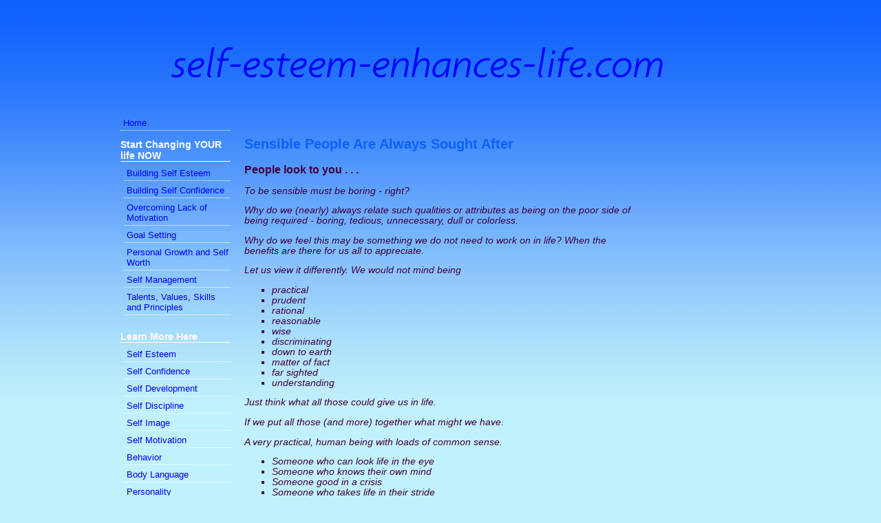

--- FILE ---
content_type: text/html; charset=UTF-8
request_url: https://www.self-esteem-enhances-life.com/sensible.html
body_size: 3592
content:
<!DOCTYPE HTML PUBLIC "-//W3C//DTD HTML 4.01 Transitional//EN"
        "http://www.w3.org/TR/html4/loose.dtd">
<html>
<head><meta http-equiv="content-type" content="text/html; charset=UTF-8"><title>Being sensible is an essential element of practical life </title><meta name="description" content="Sensible people are practical, reasonable and understanding. We all need them around us.">
<!-- start: tool_blocks.sbi_html_head -->
<link rel="canonical" href="https://www.self-esteem-enhances-life.com/sensible.html"/>
<link rel="alternate" type="application/rss+xml" title="RSS" href="https://www.self-esteem-enhances-life.com/Self-Esteem.xml">
<meta property="og:title" content="Being sensible is an essential element of practical life "/>
<meta property="og:description" content="Sensible people are practical, reasonable and understanding. We all need them around us."/>
<meta property="og:type" content="article"/>
<meta property="og:url" content="https://www.self-esteem-enhances-life.com/sensible.html"/>
<!-- SD -->
<script type="text/javascript" language="JavaScript">var https_page=0</script>
<script src="https://www.self-esteem-enhances-life.com/sd/support-files/gdprcookie.js.pagespeed.jm.PIhMYmFOsi.js" async defer type="text/javascript"></script><!-- end: tool_blocks.sbi_html_head -->
<link href="/sd/support-files/style.css" rel="stylesheet" type="text/css">
<script type="text/javascript" src="/sd/support-files/fix.js"></script>
<script type="text/javascript">FIX.doEndOfHead();</script>
</head>
<body>
<table cellpadding="0" id="PageWrapper">
<tr>
<td id="Header" colspan="3">
<div class="Liner">
</div>
</td>
</tr>
<tr>
<td id="NavColumn">
<div class="Liner">
<!-- start: tool_blocks.navbar --><div class="Navigation"><ul><li class=""><a href="/">Home</a></li><li><h3>Start Changing YOUR life NOW</h3><ul><li class=""><a href="/how-to-build-self-esteem.html">Building Self Esteem</a></li><li class=""><a href="/how-to-build-self-confidence.html">Building Self Confidence</a></li><li class=""><a href="/lack-of-motivation.html">Overcoming Lack of Motivation</a></li><li class=""><a href="/goal-setting.html">Goal Setting</a></li><li class=""><a href="/personal-growth.html">Personal Growth and Self Worth</a></li><li class=""><a href="/self-management.html">Self Management</a></li><li class=""><a href="/talents.html">Talents, Values, Skills and Principles</a></li></ul></li><li><h3>Learn More Here</h3><ul><li class=""><a href="/self-esteem.html">Self Esteem</a></li><li class=""><a href="/Self-confidence.html">Self Confidence</a></li><li class=""><a href="/self-development.html">Self Development</a></li><li class=""><a href="/self-discipline.html">Self Discipline</a></li><li class=""><a href="/self-image.html">Self Image</a></li><li class=""><a href="/self-motivation.html">Self Motivation</a></li><li class=""><a href="/behavior.html">Behavior</a></li><li class=""><a href="/body-language.html">Body Language</a></li><li class=""><a href="/personality.html">Personality</a></li><li class=""><a href="/article.html">Articles Page</a></li></ul></li><li><h3>Aspects of Life</h3><ul><li class=""><a href="/emotions.html">Emotions</a></li><li class=""><a href="/qualities.html">Human Qualities/Character</a></li><li class=""><a href="/lighter-note.html">On a Lighter Note</a></li><li class=""><a href="/prose.html">Aspects of Life in Verse</a></li></ul></li><li><h3>Something for you</h3><ul><li class=""><a href="/Self-Esteem-blog.html">Self Esteem Blog - keep up-to-date here</a></li><li class=""><a href="/e-newsletter.html">FREE Monthly Newsletter - get it here</a></li><li class=""><a href="/your-own-website.html">How To Have Your Own Website</a></li><li class=""><a href="/ebook-store.html">ebook STORE - check what's on offer here</a></li><li class=""><a href="/over2you.html">Over2You - Your chance to contribute</a></li></ul></li><li><h3>Site Information</h3><ul><li class=""><a href="/About-Me.html">About Me</a></li><li class=""><a href="/Contact-Me.html">Contact Me Here</a></li><li class=""><a href="/Disclaimer.html">Disclaimer</a></li><li class=""><a href="/Privacy-Policy.html">Privacy Policy</a></li><li class=""><a href="/related-links.html">Related Links</a></li><li class=""><a href="/SiteMap.html">SiteMap</a></li></ul></li></ul></div>
<!-- end: tool_blocks.navbar -->
</div>
</td>
<td id="ContentColumn">
<div class="Liner"><p>
<h2 style="text-align: left">Sensible People Are Always Sought After</h2>
<p><font color="#400040"></p><p><b><font size="3">People look to you . . .</font></b></p><p><i>To be sensible must be boring - right? </p><p>Why do we (nearly) always relate such qualities or attributes as being on the poor side of being required - boring, tedious, unnecessary, dull or colorless. </p><p>Why do we feel this may be something we do not need to work on in life? When the benefits are there for us all to appreciate. </p><p>Let us view it differently. We would not mind being </p><p><ul type="square"> <li>practical</li> <li>prudent</li> <li>rational</li> <li>reasonable</li> <li>wise</li> <li>discriminating</li> <li>down to earth</li> <li>matter of fact</li> <li>far sighted</li> <li>understanding</li></ul> </p><p>Just think what all those could give us in life. </p><p>If we put all those (and more) together what might we have. </p><p>A very practical, human being with loads of common sense. </p><p><ul type="square"> <li>Someone who can look life in the eye</li> <li>Someone who knows their own mind</li> <li>Someone good in a crisis</li> <li>Someone who takes life in their stride</li> <li>Someone who can make their mark in life</li></ul> </p><p>This someone could be you.. </p><p>You could really make your way in this world. And find yourself at the same time. </p><p>That would be a powerful combination to aid your journey through life. </p><p>Make it happen . . . </p><p></i></font><br/></p><p>All best,<br/>Martin</p><p><hr color="#FF0000"/></p><p><div align="center"><a href="https://www.self-esteem-enhances-life.com/sensible.html" title="top of sensible page">back to top of sensible page</a></div></p><p><div align="center"><a href="https://www.self-esteem-enhances-life.com/qualities.html" title="return to the qualities page by clicking here">Return to qualities page</a></div></p><p><div align="center"><a href="https://www.self-esteem-enhances-life.com/index.html" title="Please click here to visit Home Page">Return to Home Page</a></div></p><p></p><p></body></html>
<div class=" socializeIt socializeIt-responsive" style="border-color: #cccccc; border-width: 1px 1px 1px 1px; border-style: solid; box-sizing: border-box"></p><div style="overflow-x: auto;">
<table class="columns_block grid_block" border="0" style="width: 100%;"><tr><td class="column_0" style="width: 20%;vertical-align:top;">
<div class="shareHeader">
<strong class="ss-shareLabel" style="font-size: 16px;">Share this page:</strong>
<div id="whatsthis" style="font-size:11px;"><a href="#" onclick="open_whats_this(); return false;">What&rsquo;s this?</a></div>
</div>
</td><td class="column_1" style="width: 80%;vertical-align:top;">
</td></tr></table>
</div>
</div>
<!-- start: tool_blocks.footer -->
<div class="page_footer_container">
<div class="page_footer_content">
<div class="page_footer_liner" style="white-space:pre-line"><div class="page_footer_text">This site is for information purposes only.
It is not intended to diagnose or treat any medical condition.
Please use the information responsibly.
If in any doubt consult a qualified medical professional.
Copyright© 2008-22. Self-Esteem-Enhances-Life.com. All Rights Reserved.</div></div>
</div><div class="powered_by_sbi_banner">
<p><a href="http://www.sitesell.com/MARTIN1.html5.html" rel="noopener nofollow" target="_blank"><img src="[data-uri]" border="0" alt="SBI"></a><br><a href="http://www.sitesell.com/MARTIN1.html5.html" rel="noopener nofollow" target="_blank"><strong>SBI!</strong></a></p>
</div></div>
<!-- end: tool_blocks.footer -->
</div>
</td>
<td id="ExtraColumn">
<div class="Liner">
</div>
</td>
</tr>
<tr>
<td id="Footer" colspan="3">
<div class="Liner">
</div>
</td>
</tr>
</table>
<script type="text/javascript">FIX.doEndOfBody();</script>
<!-- start: tool_blocks.sbi_html_body_end -->
<script>var SS_PARAMS={pinterest_enabled:false,googleplus1_on_page:false,socializeit_onpage:false};</script><style>.g-recaptcha{display:inline-block}.recaptcha_wrapper{text-align:center}</style>
<script>if(typeof recaptcha_callbackings!=="undefined"){SS_PARAMS.recaptcha_callbackings=recaptcha_callbackings||[]};</script><script>(function(d,id){if(d.getElementById(id)){return;}var s=d.createElement('script');s.async=true;s.defer=true;s.src="/ssjs/ldr.js";s.id=id;d.getElementsByTagName('head')[0].appendChild(s);})(document,'_ss_ldr_script');</script><!-- end: tool_blocks.sbi_html_body_end -->
<!-- Generated at 09:51:47 27-Nov-2022 with perfectday v45 -->
</body>
</html>
